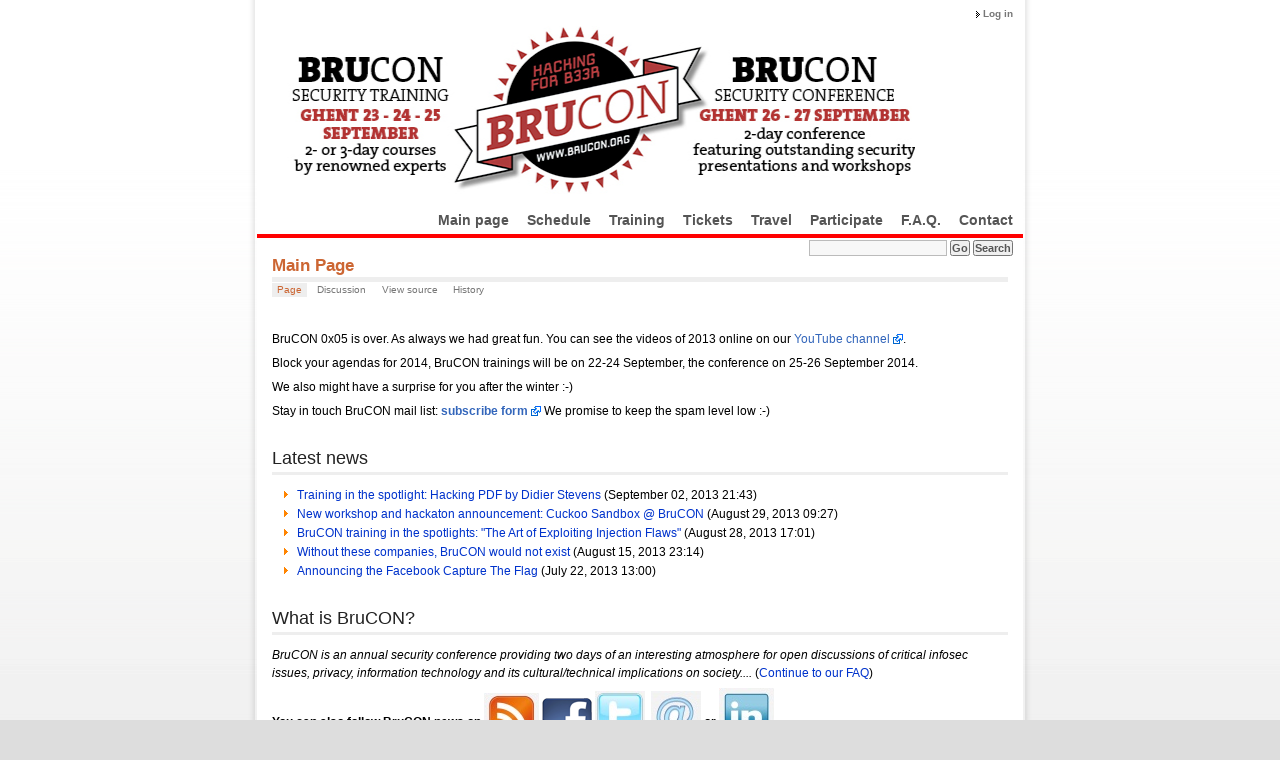

--- FILE ---
content_type: text/html
request_url: http://2013.brucon.org/index.php/?title=Places_to_see&oldid=3506
body_size: 7178
content:
<!DOCTYPE html PUBLIC "-//W3C//DTD XHTML 1.0 Transitional//EN" "http://www.w3.org/TR/xhtml1/DTD/xhtml1-transitional.dtd">
<html xmlns="http://www.w3.org/1999/xhtml" xml:lang="en" lang="en" dir="ltr">
<head>
    <meta http-equiv="Content-Type" content="text/html; charset=UTF-8" />
    <meta name="generator" content="MediaWiki 1.20.6" />
<link rel="shortcut icon" href="../favicon.ico.html" />
<link rel="search" type="application/opensearchdescription+xml" href="http://2013.brucon.org/opensearch_desc.php" title="BruCON 2013 (en)" />
<link rel="EditURI" type="application/rsd+xml" href="http://2013.brucon.org/api.php?action=rsd" />
<link rel="copyright" href="http://creativecommons.org/licenses/by-sa/3.0/" />
<link rel="alternate" type="application/atom+xml" title="BruCON 2013 Atom feed" href="http://2013.brucon.org/index.php?title=Special:RecentChanges&amp;feed=atom" />    <title>BruCON 2013</title>
    <style type="text/css" media="screen,projection">/*<![CDATA[*/
		@import "../skins/common/shared.css%3F303.css";
		@import "../skins/gumax/gumax_main.css%3F303.css";
	/*]]>*/</style>
    <link rel="stylesheet" type="text/css" media="print" href="../skins/common/commonPrint.css%3F303.css" />
	<link rel="stylesheet" type="text/css" media="print" href="../skins/gumax/gumax_print.css%3F303.css" />
    <!--[if lt IE 5.5000]><style type="text/css">@import "/skins/gumax/IE50Fixes.css?303";</style><![endif]-->
    <!--[if IE 5.5000]><style type="text/css">@import "/skins/gumax/IE55Fixes.css?303";</style><![endif]-->
    <!--[if IE 6]><style type="text/css">@import "/skins/gumax/IE60Fixes.css?303";</style><![endif]-->
    <!--[if IE 7]><style type="text/css">@import "/skins/gumax/IE70Fixes.css?303";</style><![endif]-->
    <!--[if lt IE 7]><script type="text/javascript" src="/skins/common/IEFixes.js?303"></script>
    <meta http-equiv="imagetoolbar" content="no" /><![endif]-->

    <script>if(window.mw){
mw.config.set({"wgCanonicalNamespace":"","wgCanonicalSpecialPageName":false,"wgNamespaceNumber":0,"wgPageName":"Main_Page","wgTitle":"Main Page","wgCurRevisionId":4420,"wgArticleId":1,"wgIsArticle":true,"wgAction":"view","wgUserName":null,"wgUserGroups":["*"],"wgCategories":[],"wgBreakFrames":false,"wgPageContentLanguage":"en","wgSeparatorTransformTable":["",""],"wgDigitTransformTable":["",""],"wgDefaultDateFormat":"dmy","wgMonthNames":["","January","February","March","April","May","June","July","August","September","October","November","December"],"wgMonthNamesShort":["","Jan","Feb","Mar","Apr","May","Jun","Jul","Aug","Sep","Oct","Nov","Dec"],"wgRelevantPageName":"Main_Page","wgRestrictionEdit":["sysop"],"wgRestrictionMove":["sysop"],"wgIsMainPage":true});
}</script>
    <script type="text/javascript" src="../skins/common/wikibits.js%3F303"><!-- wikibits js --></script>
            <!-- Head Scripts -->
    <script src="../load.php%3Fdebug=false&amp;lang=en&amp;modules=startup&amp;only=scripts&amp;skin=gumax&amp;*"></script>
<script>if(window.mw){
mw.config.set({"wgCanonicalNamespace":"","wgCanonicalSpecialPageName":false,"wgNamespaceNumber":0,"wgPageName":"Main_Page","wgTitle":"Main Page","wgCurRevisionId":4420,"wgArticleId":1,"wgIsArticle":true,"wgAction":"view","wgUserName":null,"wgUserGroups":["*"],"wgCategories":[],"wgBreakFrames":false,"wgPageContentLanguage":"en","wgSeparatorTransformTable":["",""],"wgDigitTransformTable":["",""],"wgDefaultDateFormat":"dmy","wgMonthNames":["","January","February","March","April","May","June","July","August","September","October","November","December"],"wgMonthNamesShort":["","Jan","Feb","Mar","Apr","May","Jun","Jul","Aug","Sep","Oct","Nov","Dec"],"wgRelevantPageName":"Main_Page","wgRestrictionEdit":["sysop"],"wgRestrictionMove":["sysop"],"wgIsMainPage":true});
}</script><script>if(window.mw){
mw.loader.implement("user.options",function(){mw.user.options.set({"ccmeonemails":0,"cols":80,"date":"default","diffonly":0,"disablemail":0,"disablesuggest":0,"editfont":"default","editondblclick":0,"editsection":1,"editsectiononrightclick":0,"enotifminoredits":0,"enotifrevealaddr":0,"enotifusertalkpages":1,"enotifwatchlistpages":0,"extendwatchlist":0,"externaldiff":0,"externaleditor":0,"fancysig":0,"forceeditsummary":0,"gender":"unknown","hideminor":0,"hidepatrolled":0,"imagesize":2,"justify":0,"math":1,"minordefault":0,"newpageshidepatrolled":0,"nocache":0,"noconvertlink":0,"norollbackdiff":0,"numberheadings":0,"previewonfirst":0,"previewontop":1,"quickbar":5,"rcdays":7,"rclimit":50,"rememberpassword":0,"rows":25,"searchlimit":20,"showhiddencats":0,"showjumplinks":1,"shownumberswatching":1,"showtoc":1,"showtoolbar":1,"skin":"gumax","stubthreshold":0,"thumbsize":2,"underline":2,"uselivepreview":0,"usenewrc":0,"watchcreations":0,"watchdefault":0,"watchdeletion":0,"watchlistdays":3,
"watchlisthideanons":0,"watchlisthidebots":0,"watchlisthideliu":0,"watchlisthideminor":0,"watchlisthideown":0,"watchlisthidepatrolled":0,"watchmoves":0,"wllimit":250,"variant":"en","language":"en","searchNs0":true,"searchNs1":false,"searchNs2":false,"searchNs3":false,"searchNs4":false,"searchNs5":false,"searchNs6":false,"searchNs7":false,"searchNs8":false,"searchNs9":false,"searchNs10":false,"searchNs11":false,"searchNs12":false,"searchNs13":false,"searchNs14":false,"searchNs15":false});;},{},{});mw.loader.implement("user.tokens",function(){mw.user.tokens.set({"editToken":"+\\","watchToken":false});;},{},{});
/* cache key: bruconwikidb_2013:resourceloader:filter:minify-js:7:794e8bf5a2d7434fea33602d679d3aa6 */
}</script>
<script>if(window.mw){
mw.loader.load(["mediawiki.page.startup","mediawiki.legacy.wikibits","mediawiki.legacy.ajax"]);
}</script></head>

<body  class="mediawiki  ltr ns-0 ns-subject page-Main_Page">
<!-- ##### gumax-wrapper ##### -->
<div id="gumax-wrapper" align="center">
<div id="gumax-rbox" align="left">
<div class="gumax-rbroundbox"><div class="gumax-rbtop"><div><div></div></div></div>
<div class="gumax-rbcontentwrap"><div class="gumax-rbcontent">

<!-- ===== gumax-page ===== -->
<div class="gumax-page">

    <!-- ///// gumax-header ///// -->
    <div id="gumax-header">
        <a name="top" id="contentTop"></a>

        <!-- gumax-p-logo -->
        <div id="gumax-p-logo">
            <div id="p-logo">
            <a style="background-image: url(../skins/common/images/banner.jpg);" href="../favicon.ico.html" title="Main Page"></a>
            </div>
        </div>
		<script type="text/javascript"> if (window.isMSIE55) fixalpha(); </script>
        <!-- end of gumax-p-logo -->

        <!-- Login -->
        <div id="gumax-p-login">
            <ul>
                            <li id="gumax-pt-login"><a href="http://2013.brucon.org/index.php?title=Special:UserLogin&amp;returnto=Main+Page">Log in</a>
               </li>
                         </ul>
        </div>
        <!-- end of Login -->
        <!-- Search -->
        <div id="gumax-p-search" class="gumax-portlet">
            <div id="gumax-searchBody" class="gumax-pBody">
                <form action="http://2013.brucon.org/index.php/Special:Search" id="searchform"><div>
                    <input id="searchInput" name="search" type="text" accesskey="f" value="" />
                    <input type='submit' name="go" class="searchButton" id="searchGoButton" value="Go" />
                    <input type='submit' name="fulltext" class="searchButton" id="mw-searchButton" value="Search" />
                </div></form>
            </div>
        </div>
        <!-- end of Search -->
    </div>
	<!-- ///// end of gumax-header ///// -->

    <!-- Navigation Menu -->
    <div id="gumax-p-navigation-wrapper">
                    <div class='gumax-portlet' id='gumax-p-navigation'>
                <h5>Navigation</h5>
                    <ul>
                                                    <li id="n-mainpage-description"><a href="../favicon.ico.html">Main page</a></li>
                                                    <li id="n-Schedule"><a href="Schedule.html">Schedule</a></li>
                                                    <li id="n-Training"><a href="Training.html">Training</a></li>
                                                    <li id="n-Tickets"><a href="Tickets.html">Tickets</a></li>
                                                    <li id="n-Travel"><a href="Travel.html">Travel</a></li>
                                                    <li id="n-Participate"><a href="Participate.html">Participate</a></li>
                                                    <li id="n-F.A.Q."><a href="Frequently_Asked_Questions.html">F.A.Q.</a></li>
                                                    <li id="n-Contact"><a href="Contact.html">Contact</a></li>
                                            </ul>
            </div>
                    <div class='gumax-portlet' id='gumax-p-navigation'>
                <h5>SEARCH</h5>
                    <ul>
                                            </ul>
            </div>
                    <div class='gumax-portlet' id='gumax-p-navigation'>
                <h5>TOOLBOX</h5>
                    <ul>
                                            </ul>
            </div>
                    <div class='gumax-portlet' id='gumax-p-navigation'>
                <h5>LANGUAGES</h5>
                    <ul>
                                            </ul>
            </div>
            </div>
    <!-- end of Navigation Menu -->

    <div id="gumax_mainmenu_spacer"></div>

    <!-- gumax-article-picture -->
     <!-- Get page name -->
        <!-- end of gumax-article-picture -->

    <!-- gumax-content-actions -->
	<div class="gumax-firstHeading">Main Page</div>
	<div class="visualClear"></div>
	    <div id="gumax-content-actions" class="gumax-content-actions-top">
        <ul>
			<li id="ca-nstab-main" class="selected"><a href="../favicon.ico.html"Array>Page</a></li>
            <li id="ca-talk" ><a href="Talk:Main_Page.html"Array>Discussion</a></li>
            <li id="ca-viewsource" ><a href="http://2013.brucon.org/index.php?title=Main_Page&amp;action=edit"Array>View source</a></li>
            <li id="ca-history" ><a href="http://2013.brucon.org/index.php?title=Main_Page&amp;action=history"Array>History</a></li>
                    </ul>
    </div>
	    <!-- end of gumax-content-actions -->

    <!-- gumax-content-body -->
    <div id="gumax-content-body">
    <!-- content -->
    <div id="content">
        <a name="top" id="top"></a>
                <h1 class="firstHeading">Main Page</h1>
        <div id= "bodyContent" class="gumax-bodyContent">
            <h3 id="siteSub">From BruCON 2013</h3>
            <div id="contentSub"></div>
                                    <div id="jump-to-nav">Jump to: <a href="../favicon.ico.html#column-one">navigation</a>, <a href="../favicon.ico.html#searchInput">search</a></div>            <!-- start content -->
            <div id="mw-content-text" lang="en" dir="ltr" class="mw-content-ltr"><p><br />
BruCON 0x05 is over. As always we had great fun. You can see the videos of 2013 online on our <a rel="nofollow" target="_blank" class="external text" href="http://www.youtube.com/channel/UCqwMU1l90lf9BLersW6eAHw">YouTube channel</a>.
</p><p>Block your agendas for 2014, BruCON trainings will be on 22-24 September, the conference on 25-26 September 2014.
</p><p>We also might have a surprise for you after the winter&#160;:-)
</p><p>Stay in touch BruCON mail list: <b><a rel="nofollow" target="_blank" class="external text" href="http://eepurl.com/iCvGI">subscribe form</a></b> We promise to keep the spam level low&#160;:-)
</p>
<h2> <span class="mw-headline" id="Latest_news"> Latest news </span></h2>
<ul><li><a href="http://feedproxy.google.com/~r/Brucon/~3/PVE-FoJqfmM/training-in-spotlight-hacking-pdf-by.html" title="Training in the spotlight: Hacking PDF by Didier Stevens">Training in the spotlight: Hacking PDF by Didier Stevens</a> (September 02, 2013 21:43)</li><li><a href="http://feedproxy.google.com/~r/Brucon/~3/hAoFD_mhdyw/new-workshop-and-hackaton-announcement.html" title="New workshop and hackaton announcement: Cuckoo Sandbox @ BruCON">New workshop and hackaton announcement: Cuckoo Sandbox @ BruCON</a> (August 29, 2013 09:27)</li><li><a href="http://feedproxy.google.com/~r/Brucon/~3/TPQH4-2EUeE/brucon-training-in-spotlights-art-of.html" title="BruCON training in the spotlights: "The Art of Exploiting Injection Flaws"">BruCON training in the spotlights: "The Art of Exploiting Injection Flaws"</a> (August 28, 2013 17:01)</li><li><a href="http://feedproxy.google.com/~r/Brucon/~3/UDPUfj_3upw/without-these-companies-brucon-would.html" title="Without these companies, BruCON would not exist">Without these companies, BruCON would not exist</a> (August 15, 2013 23:14)</li><li><a href="http://feedproxy.google.com/~r/Brucon/~3/bBkp7S19Nj4/announcing-facebook-capture-flag.html" title="Announcing the Facebook Capture The Flag">Announcing the Facebook Capture The Flag</a> (July 22, 2013 13:00)</li></ul>
<h2> <span class="mw-headline" id="What_is_BruCON.3F">What is BruCON? </span></h2>
<p><i>BruCON is an annual security conference providing two days of an interesting atmosphere for open discussions of critical infosec issues, privacy, information technology and its cultural/technical implications on society....</i> (<a href="Frequently_Asked_Questions.html" title="Frequently Asked Questions">Continue to our FAQ</a>)
</p><p><b><b>You can also follow BruCON news on <a href="http://blog.brucon.org" target="_blank" rel="nofollow"><img alt="Blogger logo.jpg" src="../images/thumb/1/1a/Blogger_logo.jpg/55px-Blogger_logo.jpg" width="55" height="60" /></a>,<a href="http://www.facebook.com/pages/Brucon/95744132137" target="_blank" rel="nofollow"><img alt="Facebook logo small.png" src="../images/c/c2/Facebook_logo_small.png" width="50" height="50" /></a>,<a href="http://twitter.com/brucon" target="_blank" rel="nofollow"><img alt="Twitter logo.jpg" src="../images/thumb/b/bc/Twitter_logo.jpg/50px-Twitter_logo.jpg" width="50" height="63" /></a>, <a href="http://mailman.brucon.org/mailman/listinfo/" target="_blank" rel="nofollow"><img alt="Mailing logo.jpg" src="../images/thumb/8/83/Mailing_logo.jpg/50px-Mailing_logo.jpg" width="50" height="63" /></a> or <a href="http://www.linkedin.com/groups?gid=1777141" target="_blank" rel="nofollow"><img alt="Linkedin logo.jpg" src="../images/thumb/9/9e/Linkedin_logo.jpg/55px-Linkedin_logo.jpg" width="55" height="70" /></a>.<i></b></i></b>
</p>
<h2> <span class="mw-headline" id="Conference"> Conference </span></h2>
<ul><li> <b><a href="Schedule.html" title="Schedule">Schedule</a> - speaker and workshop conference program</b>
</li><li> <b><a href="Training.html" title="Training">Training</a> - BruCON training program</b>
</li><li> <b><a href="Tickets.html" title="Tickets">Tickets</a> - pricing and registration</b>
</li><li> <b><a href="Challenge.html" title="Challenge">Challenge</a> - Show your Foo in this CTF and learn new skills</b>
</li><li> <b><a href="Lightning_Talks.html" title="Lightning Talks">Lightning Talks</a> - present your own cool research, project or tool</b>
</li><li> <b><a href="Podcast.html" title="Podcast" class="mw-redirect">Podcast</a> - Live Security podcast meetup</b>
</li></ul>
<h2> <span class="mw-headline" id="General_information"> General information </span></h2>
<ul><li> <b><a href="Frequently_Asked_Questions.html" title="Frequently Asked Questions">Frequently Asked Questions</a> - Brucon FAQ</b>
</li><li> <b><a href="Travel.html" title="Travel">Travel</a> - where to go and how to get there</b>
</li><li> <b><a href="Travel.html#Accommodation" title="Travel">Accommodation</a> - where to stay</b>
</li><li> <b><a href="Press.html" title="Press">Press</a> - information for the press</b>
</li><li> <b><a href="Contact.html" title="Contact">Contact</a> - how to contact the organizers</b>
</li><li> <b><a href="Anti_harassment.html" title="Anti harassment">Anti_harassment</a> - BRUCON anti-harassment policy</b>
</li></ul>
<h2> <span class="mw-headline" id="Participate"> Participate </span></h2>
<ul><li> <b><a href="Volunteers.html" title="Volunteers">Volunteers</a> - you can be one of them!</b>
</li><li> <b><a href="Events.html" title="Events">Events</a> - Organize or join one of the activities</b>
</li><li> <b><a href="Propaganda.html" title="Propaganda">Propaganda</a> - help us spread the word</b>
</li></ul>
<h2> <span class="mw-headline" id="Facilities"> Facilities </span></h2>
<ul><li> <b><a href="Information_Desk.html" title="Information Desk">Information Desk</a></b>
</li><li> <b><a href="Network.html" title="Network">Network</a></b>
</li><li> <b><a href="Speaker's_room.html" title="Speaker's room">Speaker's room</a></b>
</li><li> <b><a href="Press_Office.html" title="Press Office" class="mw-redirect">Press Office</a></b>
</li></ul>
<h2> <span class="mw-headline" id="Locations"> Locations </span></h2>
<ul><li> <b><a href="Travel.html#Venue_Location" title="Travel"> Venue</a> - How to get to the conference</b>
</li><li> <b><a href="Places_to_see.html" title="Places to see">Places to see</a> Places in Belgium to see </b>
</li></ul>
<h2> <span class="mw-headline" id="Media"> Media </span></h2>
<ul><li> <b><a href="Presentations.html" title="Presentations">Presentations</a> - Archive of BruCON presentations</b>
</li><li> <b><a href="Weblogs.html" title="Weblogs">Weblogs</a> - a collection of blogs covering the event</b>
</li><li> <b><a href="Podcasts.html" title="Podcasts">Podcasts</a> - Podcasts covering BruCON</b>
</li><li> <b><a href="Twitter.html" title="Twitter">Twitter</a> - Brucon tweets</b>
</li><li> <b><a href="Press_Review.html" title="Press Review">Press Review</a> - press coverage</b>
</li><li> <b><a href="Photo_Documentation.html" title="Photo Documentation">Photo Documentation</a> - list your pictures here</b>
</li><li> <b><a href="Video.html" title="Video">Video</a> - Live streaming and recordings</b>
</li></ul>
<p><br />
<br />
</p>
<table width="100%" style="background:white; border: 1px dashed grey; padding: 1ex;">
<tr>
<td>
<h3> <span class="mw-headline" id="Sponsors"> Sponsors </span></h3>
<table align="center" style="text-align:center;">
<tr>
<td> <b>Diamond Sponsors:</b>
</td></tr>
<tr>
<td><a href="http://www.ey.com/be" target="_blank" rel="nofollow"><img alt="EYlogonew.gif" src="../images/thumb/7/74/EYlogonew.gif/250px-EYlogonew.gif" width="250" height="136" /></a> <a href="http://nviso.be" target="_blank" rel="nofollow"><img alt="Nviso-logo.png" src="../images/thumb/e/e2/Nviso-logo.png/250px-Nviso-logo.png" width="250" height="96" /></a>
</td></tr>
<tr>
<td> <b>Gold Sponsors:</b>
</td></tr>
<tr>
<td><a href="http://www.pwc.be/" target="_blank" rel="nofollow"><img alt="Pwc logo.jpg" src="../images/thumb/3/3a/Pwc_logo.jpg/150px-Pwc_logo.jpg" width="150" height="117" /></a> <a href="http://www.microsoft.com/" target="_blank" rel="nofollow"><img alt="Microsoft-logo.jpg" src="../images/thumb/d/d6/Microsoft-logo.jpg/200px-Microsoft-logo.jpg" width="200" height="57" /></a> <a href="http://www.rapid7.com/" target="_blank" rel="nofollow"><img alt="Rapid7-logo.jpg" src="../images/thumb/2/2f/Rapid7-logo.jpg/150px-Rapid7-logo.jpg" width="150" height="32" /></a> <a href="http://www.sans.org/" target="_blank" rel="nofollow"><img alt="Sans-logo.png" src="../images/thumb/3/36/Sans-logo.png/150px-Sans-logo.png" width="150" height="92" /></a> <a href="http://www.splunk.com/view/it-security/SP-CAAAAKD" target="_blank" rel="nofollow"><img alt="Logo splunk black high.png" src="../images/thumb/4/4c/Logo_splunk_black_high.png/150px-Logo_splunk_black_high.png" width="150" height="58" /></a>
</td></tr>
<tr>
<td> <b>Party Sponsor:</b>
</td></tr>
<tr>
<td><a href="http://www.ioactive.com/" target="_blank" rel="nofollow"><img alt="Ioactive logo.jpg" src="../images/thumb/0/03/Ioactive_logo.jpg/150px-Ioactive_logo.jpg" width="150" height="42" /></a>
</td></tr>
<tr>
<td> <b>Catering Sponsors:</b>
</td></tr>
<tr>
<td><a href="http://www.getronics.com/" target="_blank" rel="nofollow"><img alt="Getronics Logo.jpg" src="../images/thumb/a/ac/Getronics_Logo.jpg/200px-Getronics_Logo.jpg" width="200" height="63" /></a>
</td></tr>
<tr>
<td> <br /><b>Supporting Sponsors:</b>
</td></tr>
<tr>
<td><a href="http://www.facebook.com/" target="_blank" rel="nofollow"><img alt="Facebook logo.jpg" src="../images/thumb/e/ee/Facebook_logo.jpg/180px-Facebook_logo.jpg" width="180" height="68" /></a> <a href="http://http://www.ogone.com/" target="_blank" rel="nofollow"><img alt="Ogone.png" src="../images/thumb/d/df/Ogone.png/150px-Ogone.png" width="150" height="61" /></a> <a href="http://www.hackingmachines.com/" target="_blank" rel="nofollow"><img alt="Hackingmachines-logo.png" src="../images/thumb/3/34/Hackingmachines-logo.png/200px-Hackingmachines-logo.png" width="200" height="44" /></a> <a href="http://www.exclusive-networks.be/" target="_blank" rel="nofollow"><img alt="Exclusive networks logo.jpg" src="../images/f/fe/Exclusive_networks_logo.jpg" width="200" height="96" /></a> <a href="http://www.truesec.be/" target="_blank" rel="nofollow"><img alt="Truesec-logo.png" src="../images/thumb/e/e4/Truesec-logo.png/200px-Truesec-logo.png" width="200" height="60" /></a>
</td></tr>
<tr>
<td> <b>Affiliated Organisations:</b>
</td></tr>
<tr>
<td><a href="http://www.isc2.org" target="_blank" rel="nofollow"><img alt="Isc2 logo.jpg" src="../images/thumb/b/bc/Isc2_logo.jpg/150px-Isc2_logo.jpg" width="150" height="69" /></a>  <a href="https://www.owasp.org/index.php/Belgium" target="_blank" rel="nofollow"><img alt="Owasp.jpg" src="../images/thumb/c/c4/Owasp.jpg/175px-Owasp.jpg" width="175" height="33" /></a> <a href="http://www.l-sec.be/" target="_blank" rel="nofollow"><img alt="L-sec.jpg" src="../images/thumb/e/ee/L-sec.jpg/150px-L-sec.jpg" width="150" height="47" /></a>
</td></tr>
<tr>
<td> <b>Media Sponsors:</b>
</td></tr>
</table>
<p><br />
</p><p>If you are interested in becoming a sponsor, you can contact us  <a rel="nofollow" target="_blank" class="external text" href="http://address-protector.com/IbmfliTmm1ing53FeU2VQBQ06TGdeh39i9yJcfegSko">here</a>.
</p>
</td>
</tr>
</table>

<!-- 
NewPP limit report
Preprocessor visited node count: 44/1000000
Preprocessor generated node count: 60/1000000
Post‐expand include size: 0/2097152 bytes
Template argument size: 0/2097152 bytes
Highest expansion depth: 2/40
Expensive parser function count: 0/100
-->
</div><div class="printfooter">
Retrieved from "<a href="http://2013.brucon.org/index.php?title=Main_Page&amp;oldid=4420">http://2013.brucon.org/index.php?title=Main_Page&amp;oldid=4420</a>"</div>
            <div id="catlinks"><div id='catlinks' class='catlinks catlinks-allhidden'></div></div>            <!-- end content -->
            <div class="visualClear"></div>
        </div>
    </div>
    <!-- end of content -->
    </div>
    <!-- end of gumax-content-body -->

    <!-- gumax-content-actions -->
		<!-- end of gumax-content-actions -->

	<div id="gumax_footer_spacer"></div>

	<!-- ///// gumax-footer ///// -->
	<div id="gumax-footer">
		<!-- personal tools  -->
		<div id="gumax-personal-tools">
			<ul>
				</ul>
		</div>
		<!-- end of personal tools  -->
		<!-- gumax-f-message -->
		<div id="gumax-f-message">
			<span id="f-lastmod"> This page was last modified on 7 October 2013, at 19:49.</span>
			<span id="f-viewcount">This page has been accessed 1,034,299 times. </span>
					</div>
		<!-- end of gumax-f-message -->
		<!-- gumax-f-list -->
		<div id="gumax-f-list">
			<ul>
								<li id="copyright">Content is available under <a class="external" href="http://creativecommons.org/licenses/by-sa/3.0/">Content is available under Attribution-Share Alike 3.0</a>.</li>
								<li id="privacy"><a href="BruCON_2013:Privacy_policy.html" title="BruCON 2013:Privacy policy">Privacy policy</a></li>
								<li id="about"><a href="BruCON_2013:About.html" title="BruCON 2013:About">About BruCON 2013</a></li>
								<li id="disclaimer"><a href="http://2013.brucon.org/index.php/BruCON_2013:General_disclaimer" title="BruCON 2013:General disclaimer">Disclaimers</a></li>
								<li id="f-poweredby"><a href="http://mediawiki.org">Powered by MediaWiki</a></li>
				<li id="f-designby"><a href="http://www.paulgu.com">Design by Paul Gu</a></li>
			</ul>
		</div>
		<!-- end of gumax-f-list -->
		<script>if(window.mw){
mw.loader.state({"site":"loading","user":"missing","user.groups":"ready"});
}</script>
<script>if(window.mw){
mw.loader.load(["mediawiki.user","mediawiki.page.ready","mediawiki.searchSuggest"], null, true);
}</script>
<script>if(window.mw){
mw.loader.state({"site":"ready"});
}</script>
<script type="text/javascript">
var gaJsHost = (("https:" == document.location.protocol) ? "https://ssl." : "http://www.");
document.write(unescape("%3Cscript src='" + gaJsHost + "google-analytics.com/ga.js' type='text/javascript'%3E%3C/script%3E"));
</script>
<script type="text/javascript">
var pageTracker = _gat._getTracker("UA-7159177-3");
pageTracker._initData();
pageTracker._trackPageview();
</script>	</div>
	<!-- ///// end of gumax-footer ///// -->
</div>
<!-- ===== end of gumax-page ===== -->

</div></div>
<div class="gumax-rbbot"><div><div></div></div></div></div>
</div>
</div> <!-- ##### end of gumax-wrapper ##### -->

<!-- Served in 0.332 secs. --></body></html>
